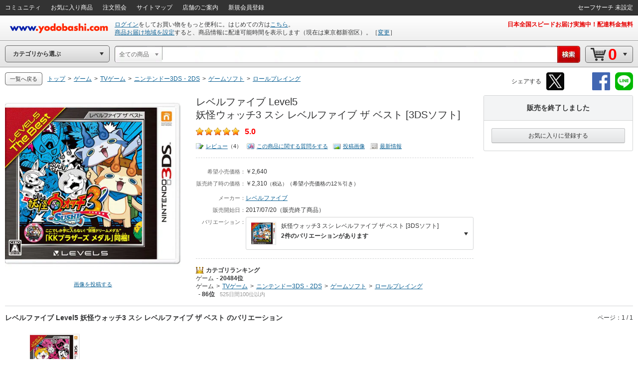

--- FILE ---
content_type: application/javascript
request_url: https://www.yodobashi.com/ws/api/ec/vari/nouki?sku=100000001003582310&from=1&to=20&cnt=1769707905377&callback=jQuery17107745843860774506_1769707900698&_=1769707905397
body_size: 1351
content:
jQuery17107745843860774506_1769707900698({"count":1,"products":[{"sku":"100000001003582310","salesInformationCode":"0023","productNameUrl":"\/product\/100000001003582310\/","productLargeImageUrl":"https:\/\/image.yodobashi.com\/product\/100\/000\/001\/003\/582\/310\/100000001003582310_10204.jpg","productImgClass":null,"productMainImageUrl":"https:\/\/image.yodobashi.com\/product\/100\/000\/001\/003\/582\/310\/100000001003582310_10205.jpg","productMiddleImageUrl":"https:\/\/image.yodobashi.com\/product\/100\/000\/001\/003\/582\/310\/100000001003582310_10203.jpg","productNormalImageUrl":"https:\/\/image.yodobashi.com\/product\/100\/000\/001\/003\/582\/310\/100000001003582310_10205.jpg","productName":"レベルファイブ Level5<br\/>妖怪ウォッチ3 スシ レベルファイブ ザ ベスト [3DSソフト]","productRevisedName":"妖怪ウォッチ3 スシ レベルファイブ ザ ベスト [3DSソフト]","reviewImage":"iconStar rate5_0","reviewPoint":"5.0","fixedPrice":"￥2,640","salesPrice":"￥2,310","discountMessage":"<span class=\"fs11\">（希望小売価格の12％引き）<\/span>","point":null,"pointRate":null,"pointPrice":null,"deliPrice":null,"makerTitle":"メーカー：","makerName":"レベルファイブ","proshops":[],"dateOfSales":"2017\/07\/20（販売終了商品）","dateOfSalesTitle":"販売開始日：","gokakunin":null,"deliveryDateNote":null,"productNotes":null,"productSummary":null,"shopAcceptMessage":null,"isDisplayBuyboxSub":false,"storeStockCount":0,"taxationFlag":true,"taxation":"（税込）","isOpenPrice":false,"isDiscount":true,"isSalesDiscontinued":true,"deliveryTimeMessage":null,"salesInformationText":null,"salesInformationTextStyle":"gray","areaDisableMessage":null,"detailDisplay":{"isDisplayDeliveryDate":false,"isDisplayNavigateNewVersion":false,"isNavigateChangingZipNo":false,"arrivalDateMessage":null,"freeDeliveryMessage":null,"ebookPublicationTime":null,"ebookReleaseDate":null,"storeOnlyMessage":null,"storeExperienceOnlyMessage":null,"detailStockDisplay":null,"notForSalesDisplay":{"type":"購入不可","color":"gray","message":"販売を終了しました"},"deliveryDisplay":null,"salesNumberDisplay":null},"longDist":false,"stockStatusCode":null,"deliveryDateText":null,"deliveryDelayDateTimeText":null,"carrierMessage":null,"isEnableDeliveryTag":false,"isEcPurchaseEnabled":true,"salesDiscontinuedText":"販売を終了しました","arrivalDate":null,"eBookReadEnd":null,"mediaTag":null,"reviewCount":"<a href=\"#\" class=\"uiIconTxtS iconLiS icon01S\" shape=\"rect\">レビュー<\/a>（4）","reviewQuestion":"<a href=\"#\" class=\"uiIconTxtS iconLiS icon11S\" shape=\"rect\">この商品に関する質問をする<\/a>","reviewPostImage":"<a href=\"#\" class=\"uiIconTxtS iconLiS icon12S\" shape=\"rect\">投稿画像<\/a>","format":null},{"sku":"100000001003582311","salesInformationCode":"0023","productNameUrl":"\/product\/100000001003582311\/","productLargeImageUrl":"https:\/\/image.yodobashi.com\/product\/100\/000\/001\/003\/582\/311\/100000001003582311_10204.jpg","productImgClass":null,"productMainImageUrl":"https:\/\/image.yodobashi.com\/product\/100\/000\/001\/003\/582\/311\/100000001003582311_10205.jpg","productMiddleImageUrl":"https:\/\/image.yodobashi.com\/product\/100\/000\/001\/003\/582\/311\/100000001003582311_10203.jpg","productNormalImageUrl":"https:\/\/image.yodobashi.com\/product\/100\/000\/001\/003\/582\/311\/100000001003582311_10205.jpg","productName":"レベルファイブ Level5<br\/>妖怪ウォッチ3 テンプラ レベルファイブ ザ ベスト [3DSソフト]","productRevisedName":"妖怪ウォッチ3 テンプラ レベルファイブ ザ ベスト [3DSソフト]","reviewImage":"iconStar rate4_5","reviewPoint":"4.5","fixedPrice":"￥2,640","salesPrice":"￥2,370","discountMessage":"<span class=\"fs11\">（希望小売価格の10％引き）<\/span>","point":null,"pointRate":null,"pointPrice":null,"deliPrice":null,"makerTitle":"メーカー：","makerName":"レベルファイブ","proshops":[],"dateOfSales":"2017\/07\/20（販売終了商品）","dateOfSalesTitle":"販売開始日：","gokakunin":null,"deliveryDateNote":null,"productNotes":null,"productSummary":null,"shopAcceptMessage":null,"isDisplayBuyboxSub":false,"storeStockCount":0,"taxationFlag":true,"taxation":"（税込）","isOpenPrice":false,"isDiscount":true,"isSalesDiscontinued":true,"deliveryTimeMessage":null,"salesInformationText":null,"salesInformationTextStyle":"gray","areaDisableMessage":null,"detailDisplay":{"isDisplayDeliveryDate":false,"isDisplayNavigateNewVersion":false,"isNavigateChangingZipNo":false,"arrivalDateMessage":null,"freeDeliveryMessage":null,"ebookPublicationTime":null,"ebookReleaseDate":null,"storeOnlyMessage":null,"storeExperienceOnlyMessage":null,"detailStockDisplay":null,"notForSalesDisplay":{"type":"購入不可","color":"gray","message":"販売を終了しました"},"deliveryDisplay":null,"salesNumberDisplay":null},"longDist":false,"stockStatusCode":null,"deliveryDateText":null,"deliveryDelayDateTimeText":null,"carrierMessage":null,"isEnableDeliveryTag":false,"isEcPurchaseEnabled":true,"salesDiscontinuedText":"販売を終了しました","arrivalDate":null,"eBookReadEnd":null,"mediaTag":null,"reviewCount":"<a href=\"#\" class=\"uiIconTxtS iconLiS icon01S\" shape=\"rect\">レビュー<\/a>（4）","reviewQuestion":"<a href=\"#\" class=\"uiIconTxtS iconLiS icon11S\" shape=\"rect\">この商品に関する質問をする<\/a>","reviewPostImage":"<a href=\"#\" class=\"uiIconTxtS iconLiS icon12S\" shape=\"rect\">投稿画像<\/a>","format":null}],"status":"0"})

--- FILE ---
content_type: application/javascript
request_url: https://www.yodobashi.com/ws/api/ec/related/pc/pd/cate?type=RC12&sku=100000001003582310&from=1&to=21&callback=jQuery17107745843860774506_1769707900696&_=1769707903758
body_size: 710
content:
jQuery17107745843860774506_1769707900696({"products":["<div class=\"inner js_ppSku100000001003582311\"><a href=\"\/product\/100000001003582311\/\" class=\"js_ppPrdUrl\" shape=\"rect\" data-sku=\"100000001003582311\"><div class=\"pImg\"><img src=\"https:\/\/image.yodobashi.com\/product\/100\/000\/001\/003\/582\/311\/100000001003582311_10205.jpg\" class=\"js_ppImgUrl\"\/><\/div><div class=\"pName js_ppPrdName\"><div class=\"brand\" >レベルファイブ Level5<\/div><div class=\"product js_productName\">妖怪ウォッチ3 テンプラ レベルファイブ ザ ベスト [3DSソフト]<\/div><\/div><\/a><div class=\"pInfo\"><ul><li><span class=\"red js_ppSalesPrice\">￥2,370<\/span><\/li><li><span class=\"orange js_ppPoint\">237<\/span><span class=\"unitPointSpace\">&nbsp;<\/span><span class=\"orange unitPoint\">ゴールドポイント<\/span><\/li><li><span class=\"gray\">販売を終了しました<\/span><\/li><\/ul><\/div><div class=\"avgCR\"><div class=\"valueAvg\"><a class=\"iconStarM js_ppPrdUrl  rate4_5\" href=\"\/product\/100000001003582311\/#productSet6Opened--userEvaluation\" shape=\"rect\"><\/a><span class=\"fs11 alignM\">（<a class=\"js_ppPrdUrl\" href=\"\/product\/100000001003582311\/#productSet6Opened--userEvaluation\" shape=\"rect\">4<\/a>）<\/span><\/div><\/div><\/div>"],"count":1,"skuData":[],"status":"0"})

--- FILE ---
content_type: application/javascript
request_url: https://www.yodobashi.com/ws/api/ec/vari?sku=100000001003582310&from=1&to=500&callback=jQuery17107745843860774506_1769707900697&_=1769707904715
body_size: 1349
content:
jQuery17107745843860774506_1769707900697({"count":1,"products":[{"sku":"100000001003582310","salesInformationCode":"0023","productNameUrl":"\/product\/100000001003582310\/","productLargeImageUrl":"https:\/\/image.yodobashi.com\/product\/100\/000\/001\/003\/582\/310\/100000001003582310_10204.jpg","productImgClass":null,"productMainImageUrl":"https:\/\/image.yodobashi.com\/product\/100\/000\/001\/003\/582\/310\/100000001003582310_10205.jpg","productMiddleImageUrl":"https:\/\/image.yodobashi.com\/product\/100\/000\/001\/003\/582\/310\/100000001003582310_10203.jpg","productNormalImageUrl":"https:\/\/image.yodobashi.com\/product\/100\/000\/001\/003\/582\/310\/100000001003582310_10205.jpg","productName":"レベルファイブ Level5<br\/>妖怪ウォッチ3 スシ レベルファイブ ザ ベスト [3DSソフト]","productRevisedName":"妖怪ウォッチ3 スシ レベルファイブ ザ ベスト [3DSソフト]","reviewImage":"iconStar rate5_0","reviewPoint":"5.0","fixedPrice":"￥2,640","salesPrice":"￥2,310","discountMessage":"<span class=\"fs11\">（希望小売価格の12％引き）<\/span>","point":null,"pointRate":null,"pointPrice":null,"deliPrice":null,"makerTitle":"メーカー：","makerName":"レベルファイブ","proshops":[],"dateOfSales":"2017\/07\/20（販売終了商品）","dateOfSalesTitle":"販売開始日：","gokakunin":null,"deliveryDateNote":null,"productNotes":null,"productSummary":null,"shopAcceptMessage":null,"isDisplayBuyboxSub":false,"storeStockCount":0,"taxationFlag":true,"taxation":"（税込）","isOpenPrice":false,"isDiscount":true,"isSalesDiscontinued":true,"deliveryTimeMessage":null,"salesInformationText":null,"salesInformationTextStyle":"gray","areaDisableMessage":null,"detailDisplay":{"isDisplayDeliveryDate":false,"isDisplayNavigateNewVersion":false,"isNavigateChangingZipNo":false,"arrivalDateMessage":null,"freeDeliveryMessage":null,"ebookPublicationTime":null,"ebookReleaseDate":null,"storeOnlyMessage":null,"storeExperienceOnlyMessage":null,"detailStockDisplay":null,"notForSalesDisplay":{"type":"購入不可","color":"gray","message":"販売を終了しました"},"deliveryDisplay":null,"salesNumberDisplay":null},"longDist":false,"stockStatusCode":null,"deliveryDateText":null,"deliveryDelayDateTimeText":null,"carrierMessage":null,"isEnableDeliveryTag":false,"isEcPurchaseEnabled":true,"salesDiscontinuedText":"販売を終了しました","arrivalDate":null,"eBookReadEnd":null,"mediaTag":null,"reviewCount":"<a href=\"#\" class=\"uiIconTxtS iconLiS icon01S\" shape=\"rect\">レビュー<\/a>（4）","reviewQuestion":"<a href=\"#\" class=\"uiIconTxtS iconLiS icon11S\" shape=\"rect\">この商品に関する質問をする<\/a>","reviewPostImage":"<a href=\"#\" class=\"uiIconTxtS iconLiS icon12S\" shape=\"rect\">投稿画像<\/a>","format":null},{"sku":"100000001003582311","salesInformationCode":"0023","productNameUrl":"\/product\/100000001003582311\/","productLargeImageUrl":"https:\/\/image.yodobashi.com\/product\/100\/000\/001\/003\/582\/311\/100000001003582311_10204.jpg","productImgClass":null,"productMainImageUrl":"https:\/\/image.yodobashi.com\/product\/100\/000\/001\/003\/582\/311\/100000001003582311_10205.jpg","productMiddleImageUrl":"https:\/\/image.yodobashi.com\/product\/100\/000\/001\/003\/582\/311\/100000001003582311_10203.jpg","productNormalImageUrl":"https:\/\/image.yodobashi.com\/product\/100\/000\/001\/003\/582\/311\/100000001003582311_10205.jpg","productName":"レベルファイブ Level5<br\/>妖怪ウォッチ3 テンプラ レベルファイブ ザ ベスト [3DSソフト]","productRevisedName":"妖怪ウォッチ3 テンプラ レベルファイブ ザ ベスト [3DSソフト]","reviewImage":"iconStar rate4_5","reviewPoint":"4.5","fixedPrice":"￥2,640","salesPrice":"￥2,370","discountMessage":"<span class=\"fs11\">（希望小売価格の10％引き）<\/span>","point":null,"pointRate":null,"pointPrice":null,"deliPrice":null,"makerTitle":"メーカー：","makerName":"レベルファイブ","proshops":[],"dateOfSales":"2017\/07\/20（販売終了商品）","dateOfSalesTitle":"販売開始日：","gokakunin":null,"deliveryDateNote":null,"productNotes":null,"productSummary":null,"shopAcceptMessage":null,"isDisplayBuyboxSub":false,"storeStockCount":0,"taxationFlag":true,"taxation":"（税込）","isOpenPrice":false,"isDiscount":true,"isSalesDiscontinued":true,"deliveryTimeMessage":null,"salesInformationText":null,"salesInformationTextStyle":"gray","areaDisableMessage":null,"detailDisplay":{"isDisplayDeliveryDate":false,"isDisplayNavigateNewVersion":false,"isNavigateChangingZipNo":false,"arrivalDateMessage":null,"freeDeliveryMessage":null,"ebookPublicationTime":null,"ebookReleaseDate":null,"storeOnlyMessage":null,"storeExperienceOnlyMessage":null,"detailStockDisplay":null,"notForSalesDisplay":{"type":"購入不可","color":"gray","message":"販売を終了しました"},"deliveryDisplay":null,"salesNumberDisplay":null},"longDist":false,"stockStatusCode":null,"deliveryDateText":null,"deliveryDelayDateTimeText":null,"carrierMessage":null,"isEnableDeliveryTag":false,"isEcPurchaseEnabled":true,"salesDiscontinuedText":"販売を終了しました","arrivalDate":null,"eBookReadEnd":null,"mediaTag":null,"reviewCount":"<a href=\"#\" class=\"uiIconTxtS iconLiS icon01S\" shape=\"rect\">レビュー<\/a>（4）","reviewQuestion":"<a href=\"#\" class=\"uiIconTxtS iconLiS icon11S\" shape=\"rect\">この商品に関する質問をする<\/a>","reviewPostImage":"<a href=\"#\" class=\"uiIconTxtS iconLiS icon12S\" shape=\"rect\">投稿画像<\/a>","format":null}],"status":"0"})